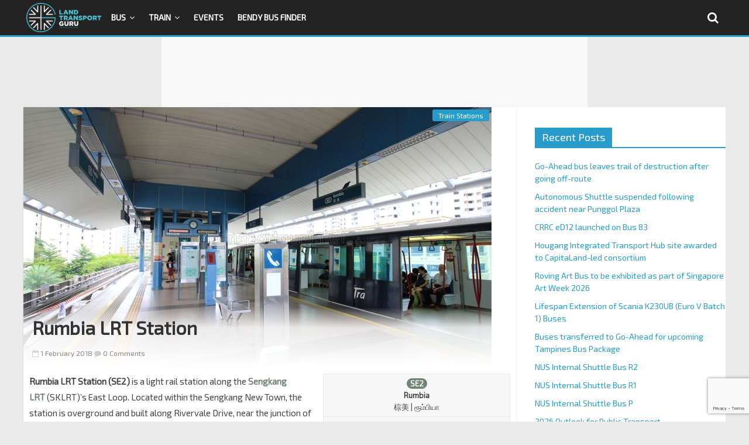

--- FILE ---
content_type: text/html; charset=utf-8
request_url: https://www.google.com/recaptcha/api2/anchor?ar=1&k=6LfXVcoUAAAAALgPgtV6HBQvsuEhf66Q_Xm2TT6s&co=aHR0cHM6Ly9sYW5kdHJhbnNwb3J0Z3VydS5uZXQ6NDQz&hl=en&v=PoyoqOPhxBO7pBk68S4YbpHZ&size=invisible&anchor-ms=20000&execute-ms=30000&cb=t1xedluk70z5
body_size: 48776
content:
<!DOCTYPE HTML><html dir="ltr" lang="en"><head><meta http-equiv="Content-Type" content="text/html; charset=UTF-8">
<meta http-equiv="X-UA-Compatible" content="IE=edge">
<title>reCAPTCHA</title>
<style type="text/css">
/* cyrillic-ext */
@font-face {
  font-family: 'Roboto';
  font-style: normal;
  font-weight: 400;
  font-stretch: 100%;
  src: url(//fonts.gstatic.com/s/roboto/v48/KFO7CnqEu92Fr1ME7kSn66aGLdTylUAMa3GUBHMdazTgWw.woff2) format('woff2');
  unicode-range: U+0460-052F, U+1C80-1C8A, U+20B4, U+2DE0-2DFF, U+A640-A69F, U+FE2E-FE2F;
}
/* cyrillic */
@font-face {
  font-family: 'Roboto';
  font-style: normal;
  font-weight: 400;
  font-stretch: 100%;
  src: url(//fonts.gstatic.com/s/roboto/v48/KFO7CnqEu92Fr1ME7kSn66aGLdTylUAMa3iUBHMdazTgWw.woff2) format('woff2');
  unicode-range: U+0301, U+0400-045F, U+0490-0491, U+04B0-04B1, U+2116;
}
/* greek-ext */
@font-face {
  font-family: 'Roboto';
  font-style: normal;
  font-weight: 400;
  font-stretch: 100%;
  src: url(//fonts.gstatic.com/s/roboto/v48/KFO7CnqEu92Fr1ME7kSn66aGLdTylUAMa3CUBHMdazTgWw.woff2) format('woff2');
  unicode-range: U+1F00-1FFF;
}
/* greek */
@font-face {
  font-family: 'Roboto';
  font-style: normal;
  font-weight: 400;
  font-stretch: 100%;
  src: url(//fonts.gstatic.com/s/roboto/v48/KFO7CnqEu92Fr1ME7kSn66aGLdTylUAMa3-UBHMdazTgWw.woff2) format('woff2');
  unicode-range: U+0370-0377, U+037A-037F, U+0384-038A, U+038C, U+038E-03A1, U+03A3-03FF;
}
/* math */
@font-face {
  font-family: 'Roboto';
  font-style: normal;
  font-weight: 400;
  font-stretch: 100%;
  src: url(//fonts.gstatic.com/s/roboto/v48/KFO7CnqEu92Fr1ME7kSn66aGLdTylUAMawCUBHMdazTgWw.woff2) format('woff2');
  unicode-range: U+0302-0303, U+0305, U+0307-0308, U+0310, U+0312, U+0315, U+031A, U+0326-0327, U+032C, U+032F-0330, U+0332-0333, U+0338, U+033A, U+0346, U+034D, U+0391-03A1, U+03A3-03A9, U+03B1-03C9, U+03D1, U+03D5-03D6, U+03F0-03F1, U+03F4-03F5, U+2016-2017, U+2034-2038, U+203C, U+2040, U+2043, U+2047, U+2050, U+2057, U+205F, U+2070-2071, U+2074-208E, U+2090-209C, U+20D0-20DC, U+20E1, U+20E5-20EF, U+2100-2112, U+2114-2115, U+2117-2121, U+2123-214F, U+2190, U+2192, U+2194-21AE, U+21B0-21E5, U+21F1-21F2, U+21F4-2211, U+2213-2214, U+2216-22FF, U+2308-230B, U+2310, U+2319, U+231C-2321, U+2336-237A, U+237C, U+2395, U+239B-23B7, U+23D0, U+23DC-23E1, U+2474-2475, U+25AF, U+25B3, U+25B7, U+25BD, U+25C1, U+25CA, U+25CC, U+25FB, U+266D-266F, U+27C0-27FF, U+2900-2AFF, U+2B0E-2B11, U+2B30-2B4C, U+2BFE, U+3030, U+FF5B, U+FF5D, U+1D400-1D7FF, U+1EE00-1EEFF;
}
/* symbols */
@font-face {
  font-family: 'Roboto';
  font-style: normal;
  font-weight: 400;
  font-stretch: 100%;
  src: url(//fonts.gstatic.com/s/roboto/v48/KFO7CnqEu92Fr1ME7kSn66aGLdTylUAMaxKUBHMdazTgWw.woff2) format('woff2');
  unicode-range: U+0001-000C, U+000E-001F, U+007F-009F, U+20DD-20E0, U+20E2-20E4, U+2150-218F, U+2190, U+2192, U+2194-2199, U+21AF, U+21E6-21F0, U+21F3, U+2218-2219, U+2299, U+22C4-22C6, U+2300-243F, U+2440-244A, U+2460-24FF, U+25A0-27BF, U+2800-28FF, U+2921-2922, U+2981, U+29BF, U+29EB, U+2B00-2BFF, U+4DC0-4DFF, U+FFF9-FFFB, U+10140-1018E, U+10190-1019C, U+101A0, U+101D0-101FD, U+102E0-102FB, U+10E60-10E7E, U+1D2C0-1D2D3, U+1D2E0-1D37F, U+1F000-1F0FF, U+1F100-1F1AD, U+1F1E6-1F1FF, U+1F30D-1F30F, U+1F315, U+1F31C, U+1F31E, U+1F320-1F32C, U+1F336, U+1F378, U+1F37D, U+1F382, U+1F393-1F39F, U+1F3A7-1F3A8, U+1F3AC-1F3AF, U+1F3C2, U+1F3C4-1F3C6, U+1F3CA-1F3CE, U+1F3D4-1F3E0, U+1F3ED, U+1F3F1-1F3F3, U+1F3F5-1F3F7, U+1F408, U+1F415, U+1F41F, U+1F426, U+1F43F, U+1F441-1F442, U+1F444, U+1F446-1F449, U+1F44C-1F44E, U+1F453, U+1F46A, U+1F47D, U+1F4A3, U+1F4B0, U+1F4B3, U+1F4B9, U+1F4BB, U+1F4BF, U+1F4C8-1F4CB, U+1F4D6, U+1F4DA, U+1F4DF, U+1F4E3-1F4E6, U+1F4EA-1F4ED, U+1F4F7, U+1F4F9-1F4FB, U+1F4FD-1F4FE, U+1F503, U+1F507-1F50B, U+1F50D, U+1F512-1F513, U+1F53E-1F54A, U+1F54F-1F5FA, U+1F610, U+1F650-1F67F, U+1F687, U+1F68D, U+1F691, U+1F694, U+1F698, U+1F6AD, U+1F6B2, U+1F6B9-1F6BA, U+1F6BC, U+1F6C6-1F6CF, U+1F6D3-1F6D7, U+1F6E0-1F6EA, U+1F6F0-1F6F3, U+1F6F7-1F6FC, U+1F700-1F7FF, U+1F800-1F80B, U+1F810-1F847, U+1F850-1F859, U+1F860-1F887, U+1F890-1F8AD, U+1F8B0-1F8BB, U+1F8C0-1F8C1, U+1F900-1F90B, U+1F93B, U+1F946, U+1F984, U+1F996, U+1F9E9, U+1FA00-1FA6F, U+1FA70-1FA7C, U+1FA80-1FA89, U+1FA8F-1FAC6, U+1FACE-1FADC, U+1FADF-1FAE9, U+1FAF0-1FAF8, U+1FB00-1FBFF;
}
/* vietnamese */
@font-face {
  font-family: 'Roboto';
  font-style: normal;
  font-weight: 400;
  font-stretch: 100%;
  src: url(//fonts.gstatic.com/s/roboto/v48/KFO7CnqEu92Fr1ME7kSn66aGLdTylUAMa3OUBHMdazTgWw.woff2) format('woff2');
  unicode-range: U+0102-0103, U+0110-0111, U+0128-0129, U+0168-0169, U+01A0-01A1, U+01AF-01B0, U+0300-0301, U+0303-0304, U+0308-0309, U+0323, U+0329, U+1EA0-1EF9, U+20AB;
}
/* latin-ext */
@font-face {
  font-family: 'Roboto';
  font-style: normal;
  font-weight: 400;
  font-stretch: 100%;
  src: url(//fonts.gstatic.com/s/roboto/v48/KFO7CnqEu92Fr1ME7kSn66aGLdTylUAMa3KUBHMdazTgWw.woff2) format('woff2');
  unicode-range: U+0100-02BA, U+02BD-02C5, U+02C7-02CC, U+02CE-02D7, U+02DD-02FF, U+0304, U+0308, U+0329, U+1D00-1DBF, U+1E00-1E9F, U+1EF2-1EFF, U+2020, U+20A0-20AB, U+20AD-20C0, U+2113, U+2C60-2C7F, U+A720-A7FF;
}
/* latin */
@font-face {
  font-family: 'Roboto';
  font-style: normal;
  font-weight: 400;
  font-stretch: 100%;
  src: url(//fonts.gstatic.com/s/roboto/v48/KFO7CnqEu92Fr1ME7kSn66aGLdTylUAMa3yUBHMdazQ.woff2) format('woff2');
  unicode-range: U+0000-00FF, U+0131, U+0152-0153, U+02BB-02BC, U+02C6, U+02DA, U+02DC, U+0304, U+0308, U+0329, U+2000-206F, U+20AC, U+2122, U+2191, U+2193, U+2212, U+2215, U+FEFF, U+FFFD;
}
/* cyrillic-ext */
@font-face {
  font-family: 'Roboto';
  font-style: normal;
  font-weight: 500;
  font-stretch: 100%;
  src: url(//fonts.gstatic.com/s/roboto/v48/KFO7CnqEu92Fr1ME7kSn66aGLdTylUAMa3GUBHMdazTgWw.woff2) format('woff2');
  unicode-range: U+0460-052F, U+1C80-1C8A, U+20B4, U+2DE0-2DFF, U+A640-A69F, U+FE2E-FE2F;
}
/* cyrillic */
@font-face {
  font-family: 'Roboto';
  font-style: normal;
  font-weight: 500;
  font-stretch: 100%;
  src: url(//fonts.gstatic.com/s/roboto/v48/KFO7CnqEu92Fr1ME7kSn66aGLdTylUAMa3iUBHMdazTgWw.woff2) format('woff2');
  unicode-range: U+0301, U+0400-045F, U+0490-0491, U+04B0-04B1, U+2116;
}
/* greek-ext */
@font-face {
  font-family: 'Roboto';
  font-style: normal;
  font-weight: 500;
  font-stretch: 100%;
  src: url(//fonts.gstatic.com/s/roboto/v48/KFO7CnqEu92Fr1ME7kSn66aGLdTylUAMa3CUBHMdazTgWw.woff2) format('woff2');
  unicode-range: U+1F00-1FFF;
}
/* greek */
@font-face {
  font-family: 'Roboto';
  font-style: normal;
  font-weight: 500;
  font-stretch: 100%;
  src: url(//fonts.gstatic.com/s/roboto/v48/KFO7CnqEu92Fr1ME7kSn66aGLdTylUAMa3-UBHMdazTgWw.woff2) format('woff2');
  unicode-range: U+0370-0377, U+037A-037F, U+0384-038A, U+038C, U+038E-03A1, U+03A3-03FF;
}
/* math */
@font-face {
  font-family: 'Roboto';
  font-style: normal;
  font-weight: 500;
  font-stretch: 100%;
  src: url(//fonts.gstatic.com/s/roboto/v48/KFO7CnqEu92Fr1ME7kSn66aGLdTylUAMawCUBHMdazTgWw.woff2) format('woff2');
  unicode-range: U+0302-0303, U+0305, U+0307-0308, U+0310, U+0312, U+0315, U+031A, U+0326-0327, U+032C, U+032F-0330, U+0332-0333, U+0338, U+033A, U+0346, U+034D, U+0391-03A1, U+03A3-03A9, U+03B1-03C9, U+03D1, U+03D5-03D6, U+03F0-03F1, U+03F4-03F5, U+2016-2017, U+2034-2038, U+203C, U+2040, U+2043, U+2047, U+2050, U+2057, U+205F, U+2070-2071, U+2074-208E, U+2090-209C, U+20D0-20DC, U+20E1, U+20E5-20EF, U+2100-2112, U+2114-2115, U+2117-2121, U+2123-214F, U+2190, U+2192, U+2194-21AE, U+21B0-21E5, U+21F1-21F2, U+21F4-2211, U+2213-2214, U+2216-22FF, U+2308-230B, U+2310, U+2319, U+231C-2321, U+2336-237A, U+237C, U+2395, U+239B-23B7, U+23D0, U+23DC-23E1, U+2474-2475, U+25AF, U+25B3, U+25B7, U+25BD, U+25C1, U+25CA, U+25CC, U+25FB, U+266D-266F, U+27C0-27FF, U+2900-2AFF, U+2B0E-2B11, U+2B30-2B4C, U+2BFE, U+3030, U+FF5B, U+FF5D, U+1D400-1D7FF, U+1EE00-1EEFF;
}
/* symbols */
@font-face {
  font-family: 'Roboto';
  font-style: normal;
  font-weight: 500;
  font-stretch: 100%;
  src: url(//fonts.gstatic.com/s/roboto/v48/KFO7CnqEu92Fr1ME7kSn66aGLdTylUAMaxKUBHMdazTgWw.woff2) format('woff2');
  unicode-range: U+0001-000C, U+000E-001F, U+007F-009F, U+20DD-20E0, U+20E2-20E4, U+2150-218F, U+2190, U+2192, U+2194-2199, U+21AF, U+21E6-21F0, U+21F3, U+2218-2219, U+2299, U+22C4-22C6, U+2300-243F, U+2440-244A, U+2460-24FF, U+25A0-27BF, U+2800-28FF, U+2921-2922, U+2981, U+29BF, U+29EB, U+2B00-2BFF, U+4DC0-4DFF, U+FFF9-FFFB, U+10140-1018E, U+10190-1019C, U+101A0, U+101D0-101FD, U+102E0-102FB, U+10E60-10E7E, U+1D2C0-1D2D3, U+1D2E0-1D37F, U+1F000-1F0FF, U+1F100-1F1AD, U+1F1E6-1F1FF, U+1F30D-1F30F, U+1F315, U+1F31C, U+1F31E, U+1F320-1F32C, U+1F336, U+1F378, U+1F37D, U+1F382, U+1F393-1F39F, U+1F3A7-1F3A8, U+1F3AC-1F3AF, U+1F3C2, U+1F3C4-1F3C6, U+1F3CA-1F3CE, U+1F3D4-1F3E0, U+1F3ED, U+1F3F1-1F3F3, U+1F3F5-1F3F7, U+1F408, U+1F415, U+1F41F, U+1F426, U+1F43F, U+1F441-1F442, U+1F444, U+1F446-1F449, U+1F44C-1F44E, U+1F453, U+1F46A, U+1F47D, U+1F4A3, U+1F4B0, U+1F4B3, U+1F4B9, U+1F4BB, U+1F4BF, U+1F4C8-1F4CB, U+1F4D6, U+1F4DA, U+1F4DF, U+1F4E3-1F4E6, U+1F4EA-1F4ED, U+1F4F7, U+1F4F9-1F4FB, U+1F4FD-1F4FE, U+1F503, U+1F507-1F50B, U+1F50D, U+1F512-1F513, U+1F53E-1F54A, U+1F54F-1F5FA, U+1F610, U+1F650-1F67F, U+1F687, U+1F68D, U+1F691, U+1F694, U+1F698, U+1F6AD, U+1F6B2, U+1F6B9-1F6BA, U+1F6BC, U+1F6C6-1F6CF, U+1F6D3-1F6D7, U+1F6E0-1F6EA, U+1F6F0-1F6F3, U+1F6F7-1F6FC, U+1F700-1F7FF, U+1F800-1F80B, U+1F810-1F847, U+1F850-1F859, U+1F860-1F887, U+1F890-1F8AD, U+1F8B0-1F8BB, U+1F8C0-1F8C1, U+1F900-1F90B, U+1F93B, U+1F946, U+1F984, U+1F996, U+1F9E9, U+1FA00-1FA6F, U+1FA70-1FA7C, U+1FA80-1FA89, U+1FA8F-1FAC6, U+1FACE-1FADC, U+1FADF-1FAE9, U+1FAF0-1FAF8, U+1FB00-1FBFF;
}
/* vietnamese */
@font-face {
  font-family: 'Roboto';
  font-style: normal;
  font-weight: 500;
  font-stretch: 100%;
  src: url(//fonts.gstatic.com/s/roboto/v48/KFO7CnqEu92Fr1ME7kSn66aGLdTylUAMa3OUBHMdazTgWw.woff2) format('woff2');
  unicode-range: U+0102-0103, U+0110-0111, U+0128-0129, U+0168-0169, U+01A0-01A1, U+01AF-01B0, U+0300-0301, U+0303-0304, U+0308-0309, U+0323, U+0329, U+1EA0-1EF9, U+20AB;
}
/* latin-ext */
@font-face {
  font-family: 'Roboto';
  font-style: normal;
  font-weight: 500;
  font-stretch: 100%;
  src: url(//fonts.gstatic.com/s/roboto/v48/KFO7CnqEu92Fr1ME7kSn66aGLdTylUAMa3KUBHMdazTgWw.woff2) format('woff2');
  unicode-range: U+0100-02BA, U+02BD-02C5, U+02C7-02CC, U+02CE-02D7, U+02DD-02FF, U+0304, U+0308, U+0329, U+1D00-1DBF, U+1E00-1E9F, U+1EF2-1EFF, U+2020, U+20A0-20AB, U+20AD-20C0, U+2113, U+2C60-2C7F, U+A720-A7FF;
}
/* latin */
@font-face {
  font-family: 'Roboto';
  font-style: normal;
  font-weight: 500;
  font-stretch: 100%;
  src: url(//fonts.gstatic.com/s/roboto/v48/KFO7CnqEu92Fr1ME7kSn66aGLdTylUAMa3yUBHMdazQ.woff2) format('woff2');
  unicode-range: U+0000-00FF, U+0131, U+0152-0153, U+02BB-02BC, U+02C6, U+02DA, U+02DC, U+0304, U+0308, U+0329, U+2000-206F, U+20AC, U+2122, U+2191, U+2193, U+2212, U+2215, U+FEFF, U+FFFD;
}
/* cyrillic-ext */
@font-face {
  font-family: 'Roboto';
  font-style: normal;
  font-weight: 900;
  font-stretch: 100%;
  src: url(//fonts.gstatic.com/s/roboto/v48/KFO7CnqEu92Fr1ME7kSn66aGLdTylUAMa3GUBHMdazTgWw.woff2) format('woff2');
  unicode-range: U+0460-052F, U+1C80-1C8A, U+20B4, U+2DE0-2DFF, U+A640-A69F, U+FE2E-FE2F;
}
/* cyrillic */
@font-face {
  font-family: 'Roboto';
  font-style: normal;
  font-weight: 900;
  font-stretch: 100%;
  src: url(//fonts.gstatic.com/s/roboto/v48/KFO7CnqEu92Fr1ME7kSn66aGLdTylUAMa3iUBHMdazTgWw.woff2) format('woff2');
  unicode-range: U+0301, U+0400-045F, U+0490-0491, U+04B0-04B1, U+2116;
}
/* greek-ext */
@font-face {
  font-family: 'Roboto';
  font-style: normal;
  font-weight: 900;
  font-stretch: 100%;
  src: url(//fonts.gstatic.com/s/roboto/v48/KFO7CnqEu92Fr1ME7kSn66aGLdTylUAMa3CUBHMdazTgWw.woff2) format('woff2');
  unicode-range: U+1F00-1FFF;
}
/* greek */
@font-face {
  font-family: 'Roboto';
  font-style: normal;
  font-weight: 900;
  font-stretch: 100%;
  src: url(//fonts.gstatic.com/s/roboto/v48/KFO7CnqEu92Fr1ME7kSn66aGLdTylUAMa3-UBHMdazTgWw.woff2) format('woff2');
  unicode-range: U+0370-0377, U+037A-037F, U+0384-038A, U+038C, U+038E-03A1, U+03A3-03FF;
}
/* math */
@font-face {
  font-family: 'Roboto';
  font-style: normal;
  font-weight: 900;
  font-stretch: 100%;
  src: url(//fonts.gstatic.com/s/roboto/v48/KFO7CnqEu92Fr1ME7kSn66aGLdTylUAMawCUBHMdazTgWw.woff2) format('woff2');
  unicode-range: U+0302-0303, U+0305, U+0307-0308, U+0310, U+0312, U+0315, U+031A, U+0326-0327, U+032C, U+032F-0330, U+0332-0333, U+0338, U+033A, U+0346, U+034D, U+0391-03A1, U+03A3-03A9, U+03B1-03C9, U+03D1, U+03D5-03D6, U+03F0-03F1, U+03F4-03F5, U+2016-2017, U+2034-2038, U+203C, U+2040, U+2043, U+2047, U+2050, U+2057, U+205F, U+2070-2071, U+2074-208E, U+2090-209C, U+20D0-20DC, U+20E1, U+20E5-20EF, U+2100-2112, U+2114-2115, U+2117-2121, U+2123-214F, U+2190, U+2192, U+2194-21AE, U+21B0-21E5, U+21F1-21F2, U+21F4-2211, U+2213-2214, U+2216-22FF, U+2308-230B, U+2310, U+2319, U+231C-2321, U+2336-237A, U+237C, U+2395, U+239B-23B7, U+23D0, U+23DC-23E1, U+2474-2475, U+25AF, U+25B3, U+25B7, U+25BD, U+25C1, U+25CA, U+25CC, U+25FB, U+266D-266F, U+27C0-27FF, U+2900-2AFF, U+2B0E-2B11, U+2B30-2B4C, U+2BFE, U+3030, U+FF5B, U+FF5D, U+1D400-1D7FF, U+1EE00-1EEFF;
}
/* symbols */
@font-face {
  font-family: 'Roboto';
  font-style: normal;
  font-weight: 900;
  font-stretch: 100%;
  src: url(//fonts.gstatic.com/s/roboto/v48/KFO7CnqEu92Fr1ME7kSn66aGLdTylUAMaxKUBHMdazTgWw.woff2) format('woff2');
  unicode-range: U+0001-000C, U+000E-001F, U+007F-009F, U+20DD-20E0, U+20E2-20E4, U+2150-218F, U+2190, U+2192, U+2194-2199, U+21AF, U+21E6-21F0, U+21F3, U+2218-2219, U+2299, U+22C4-22C6, U+2300-243F, U+2440-244A, U+2460-24FF, U+25A0-27BF, U+2800-28FF, U+2921-2922, U+2981, U+29BF, U+29EB, U+2B00-2BFF, U+4DC0-4DFF, U+FFF9-FFFB, U+10140-1018E, U+10190-1019C, U+101A0, U+101D0-101FD, U+102E0-102FB, U+10E60-10E7E, U+1D2C0-1D2D3, U+1D2E0-1D37F, U+1F000-1F0FF, U+1F100-1F1AD, U+1F1E6-1F1FF, U+1F30D-1F30F, U+1F315, U+1F31C, U+1F31E, U+1F320-1F32C, U+1F336, U+1F378, U+1F37D, U+1F382, U+1F393-1F39F, U+1F3A7-1F3A8, U+1F3AC-1F3AF, U+1F3C2, U+1F3C4-1F3C6, U+1F3CA-1F3CE, U+1F3D4-1F3E0, U+1F3ED, U+1F3F1-1F3F3, U+1F3F5-1F3F7, U+1F408, U+1F415, U+1F41F, U+1F426, U+1F43F, U+1F441-1F442, U+1F444, U+1F446-1F449, U+1F44C-1F44E, U+1F453, U+1F46A, U+1F47D, U+1F4A3, U+1F4B0, U+1F4B3, U+1F4B9, U+1F4BB, U+1F4BF, U+1F4C8-1F4CB, U+1F4D6, U+1F4DA, U+1F4DF, U+1F4E3-1F4E6, U+1F4EA-1F4ED, U+1F4F7, U+1F4F9-1F4FB, U+1F4FD-1F4FE, U+1F503, U+1F507-1F50B, U+1F50D, U+1F512-1F513, U+1F53E-1F54A, U+1F54F-1F5FA, U+1F610, U+1F650-1F67F, U+1F687, U+1F68D, U+1F691, U+1F694, U+1F698, U+1F6AD, U+1F6B2, U+1F6B9-1F6BA, U+1F6BC, U+1F6C6-1F6CF, U+1F6D3-1F6D7, U+1F6E0-1F6EA, U+1F6F0-1F6F3, U+1F6F7-1F6FC, U+1F700-1F7FF, U+1F800-1F80B, U+1F810-1F847, U+1F850-1F859, U+1F860-1F887, U+1F890-1F8AD, U+1F8B0-1F8BB, U+1F8C0-1F8C1, U+1F900-1F90B, U+1F93B, U+1F946, U+1F984, U+1F996, U+1F9E9, U+1FA00-1FA6F, U+1FA70-1FA7C, U+1FA80-1FA89, U+1FA8F-1FAC6, U+1FACE-1FADC, U+1FADF-1FAE9, U+1FAF0-1FAF8, U+1FB00-1FBFF;
}
/* vietnamese */
@font-face {
  font-family: 'Roboto';
  font-style: normal;
  font-weight: 900;
  font-stretch: 100%;
  src: url(//fonts.gstatic.com/s/roboto/v48/KFO7CnqEu92Fr1ME7kSn66aGLdTylUAMa3OUBHMdazTgWw.woff2) format('woff2');
  unicode-range: U+0102-0103, U+0110-0111, U+0128-0129, U+0168-0169, U+01A0-01A1, U+01AF-01B0, U+0300-0301, U+0303-0304, U+0308-0309, U+0323, U+0329, U+1EA0-1EF9, U+20AB;
}
/* latin-ext */
@font-face {
  font-family: 'Roboto';
  font-style: normal;
  font-weight: 900;
  font-stretch: 100%;
  src: url(//fonts.gstatic.com/s/roboto/v48/KFO7CnqEu92Fr1ME7kSn66aGLdTylUAMa3KUBHMdazTgWw.woff2) format('woff2');
  unicode-range: U+0100-02BA, U+02BD-02C5, U+02C7-02CC, U+02CE-02D7, U+02DD-02FF, U+0304, U+0308, U+0329, U+1D00-1DBF, U+1E00-1E9F, U+1EF2-1EFF, U+2020, U+20A0-20AB, U+20AD-20C0, U+2113, U+2C60-2C7F, U+A720-A7FF;
}
/* latin */
@font-face {
  font-family: 'Roboto';
  font-style: normal;
  font-weight: 900;
  font-stretch: 100%;
  src: url(//fonts.gstatic.com/s/roboto/v48/KFO7CnqEu92Fr1ME7kSn66aGLdTylUAMa3yUBHMdazQ.woff2) format('woff2');
  unicode-range: U+0000-00FF, U+0131, U+0152-0153, U+02BB-02BC, U+02C6, U+02DA, U+02DC, U+0304, U+0308, U+0329, U+2000-206F, U+20AC, U+2122, U+2191, U+2193, U+2212, U+2215, U+FEFF, U+FFFD;
}

</style>
<link rel="stylesheet" type="text/css" href="https://www.gstatic.com/recaptcha/releases/PoyoqOPhxBO7pBk68S4YbpHZ/styles__ltr.css">
<script nonce="0Rp7CUSaaQjKW3xe0Np85g" type="text/javascript">window['__recaptcha_api'] = 'https://www.google.com/recaptcha/api2/';</script>
<script type="text/javascript" src="https://www.gstatic.com/recaptcha/releases/PoyoqOPhxBO7pBk68S4YbpHZ/recaptcha__en.js" nonce="0Rp7CUSaaQjKW3xe0Np85g">
      
    </script></head>
<body><div id="rc-anchor-alert" class="rc-anchor-alert"></div>
<input type="hidden" id="recaptcha-token" value="[base64]">
<script type="text/javascript" nonce="0Rp7CUSaaQjKW3xe0Np85g">
      recaptcha.anchor.Main.init("[\x22ainput\x22,[\x22bgdata\x22,\x22\x22,\[base64]/[base64]/MjU1Ong/[base64]/[base64]/[base64]/[base64]/[base64]/[base64]/[base64]/[base64]/[base64]/[base64]/[base64]/[base64]/[base64]/[base64]/[base64]\\u003d\x22,\[base64]\x22,\x22w5R7w5fDqcKPwpMBXhzCscKBwow6wqJSwq/CvMKiw5rDil5zazBJw6JFG3gvRCPDrsKgwqt4dGlWc3gLwr3CnGjDk3zDlg/Cpj/Do8K9aioFw7PDjh1Uw5/ChcOYAgjDv8OXeMKVwox3SsKDw7pVODrDrm7DnU3DilpXwrt/[base64]/DslBvIcOVwoBywo/DszF7wpNVdsOPUMKlwonCpcKBwrDCsmU8wqJ1wqXCkMO6wqfDiX7Dk8OcFsK1wqzCkixSK2gGDgfCucKrwpllw4pawrE1D8KpPMKmwrnDnBXCmyA1w6xbLGHDucKEwpNSaEpQM8KVwpspU8OHQHBjw6ASwqdVGy3CicOfw5/CucOsHRxUw7PDtcKewpzDribDjGTDn1vCocODw6lww7w0w5XDhQjCjhcTwq8nWD7DiMK7MQ7DoMKlPTfCr8OEY8KkSRzDksKUw6HCjXIDM8O0w7nCoR85w5RbwrjDgAQRw5o8ajNofcOYwoNDw5AYw7crA1NBw78+wqpSVGgNB8O0w6TDv0pew4l/bQgcZE/DvMKjw4pUe8OTCcOlMcORGMKswrHChw8tw4nCkcKxHsKDw6F0GsOjXyBoEENtwrR0wrJ+EMO7J2LDnxwFCcOPwq/DmcKrw6I/DyfDicOvQ3JNN8KoworCsMK3w4rDo8OswpXDscOSw5HChV5SVcKpwpk/QTwFw4LDpB7DrcOTw73DosOrdMOawrzCvMKxwoHCjQ5ewpM3f8OvwpNmwqJ6w7LDrMOxN3HCkVrCpQBIwpQvO8ORwpvDnMK+Y8Orw6/CkMKAw75rKjXDgMKCwr/CqMOdbFvDuFN7wqLDviMAw5XCln/ChElHcH5tQMOeG1l6VHfDiX7Cv8OLwpTClcOWMk/Ci0HCmBMiXw7CnMOMw7l+w7tBwr5EwpRqYCDCmmbDnsOTc8ONKcKQeyApwr7CsGkHw7jClS3Ci8OrdMOLXC/Cj8OZwprDvsKmw54kw6fCt8Omw6TCnmNnwptYEi3DocK/[base64]/DoSJCA8OhKA7DukkYTG/DucKFcVHCn8KQw7ZnwpnClsK0NMOPUwvDpcOjD1hIPngxfMOZPSdUwohIM8Ogw4jCv2B8A0fCmzzCigwgbsKswol8XUkxahPCr8KWw5ooBsKUIsOCaxJgw5lWw6zChxDCjcKVwpnDhsKvw63DswBOwp/Cn3UYwrvCvsKBcsKCw4zChcKwflHDo8KiTcK1GcKEw5NgecOda0PDjMKrCzvDmcObwq/Dg8O6CsKbw5jCjXzCvMOdEsKBwqE0JQ3DmsOKEcOjw7UmwoVrw5dqGsKTdTJTwqpqwrYfCMKgwp3Dv3gCIcKtajNXwp/[base64]/DgsKdw7vDqcOtwrfCu8KlVcOnDcKnesOCw5BuwrtFw4RPw5nClsO1w5goVsKITUXCrAzCqjfDjMKbwqHCn3/ClsK/[base64]/[base64]/RMOqwpQNW0fCnMO3w5JFIBbDg0nCjiQRw6HCq0k8w5HCjsOsKsKPEBY3wr/Di8KCCmLDp8KiAWXDqEvDszrDpy0wbMOsGsKfGMOQw4h6w5Qwwr3DmcK1wo7CvivCqsOOwpUNw5vDpA/DnU5hHxIuOAXCmsKJwpoFWsOdwopTwoYxwq49csKBw5fClMOCVBJYfsKSwpBYw7rCtQp6M8OlWmnCv8OpFsKtIsOBw5RpwpN/dsOkYMKyC8OBwpzDqsKjw7fDncK3DW3DkcOMwr0MwpnCk3kGw6Z6wovCvEIYwr3CuTl/wp7DlMOOL1UnMMKXw4RWGULDq1vDvMKGwqwQwpHCnEHDoMOMw60zWloBwrMGwrvCtcKVZcO7wqjCrsKvwqwyw77CgcKHwrxLbcO+wrEHw5PDlDMzPy8gw73Dqn0Pw77ChcKVFMOpwqkZAsO2LcK9wolLwo/CpcO6w7PDmkPDkBnDnHfDrynCkcOtb2TDicOBw7NxbXfDhhHDnjvDvjfDvF4Nwp7DqcOieVogw5I4w6vDl8KQwowDJcO+DcKHw7lFwpkjB8OnwrzDi8KlwoNwJ8OSHCfCvhHCkMK9cXHCgylkAsObwooFw5TCn8OWNSPCv3x/[base64]/DvMO/[base64]/[base64]/CgsOqNQYnXE3CrTvCncOWwpLCtcK/RyzCqHvDpsO4SMO8w6nDhhBAw6kZJ8OMSSNzV8OCw709wonDqWxEZMKhXwlaw6/[base64]/DtEPCqDZDw7JWBcKiwpvCgsKtZMK9w6HDg8ONJzoYw5zDt8O1J8KaZMKswpweTsOpNsK7w7ttecKQdCB/[base64]/wrLDosOVw4wZw4xswpzDuBHCmMKXL2lIZMKgOlUCJ8O+wp7CtMO0w7XCncKSw6HCpsK8FUbDisOawq/DmcO0IAkDw4l8OipmIcOdEMOOQMKhwp99w5dBOzwgw4/CmlF6wqoHw7bCtQwxwobCgcONwoXCpDphXgl8WgzCvsOgKA4xwqhyVcOJw6xhdMOXN8KWw4zCoyfDncOtw4nCgzpbwrzDnTzClsK+RMKow6LChA58w6BrGsOaw6EbHg/CgW1dS8OqwpnDr8Oew7zCrAN4woADOm/DhTzCsi7DusOhZUEZwqDDl8O2w4/Cv8KAw5HCrcOgADrCjsKmw7PDmH4DwpfCi1/DqcK1W8KSwr/CicKzWDLDs1rCisK8FsKuwofCl310w57CgcOkw5tZKsKlOxjCkMKUYUd1w6rCmDpcXsOswrUBecOww5pNwpQ/w6Q3wpwLKcKpw4nCuMKxwo3CgcO5DEfCs3/Dj2PDgjBPwojDpHQsasOXwodGOcKMJQ0fETB0AsKgwqDDqMK4wqfCjcKPWsOESFU8NsK2W3ULwqXDucOSw4LCmMOEw7Mfwq1aKcOcwqbDkwfDk0Idw75LwplqwqXCo2UhAVc1wpNYw6/Ci8OAalUtV8O5w4UYEW5ewqlew5sOVFw4wofCh1bDqVUbf8KLazfCmcO4NXVNMEPDi8OHwqbCnSkRWsOiw7bChxtJT33DpBXCj18ZwohVN8Kfw5HCnsOLBiAqw4vCnTvCqDtZwpdlw7LCp3k3eCNBwo/[base64]/[base64]/[base64]/[base64]/CnsOhDMOfKHrDoD/CkMOnGxjDmsOnwpzDs8OJPMOZZMOoYcKAcT7CrMKFQkxowrZ3HMKXw4ggwp/[base64]/CksO7SgjCjw/[base64]/w64TZHHDnsODcMOiMcKpw7x5wrHDmiPCjGfCoQXDksOWK8KeAClHJgMZfcKbD8KjGcOlITcUw5/CkyzDocO8Y8OWwrXDoMOUw6k/TsKNw57CtmLDssOSwqXDtQtdwq1yw47DvMKXw67CnELDrz8tw6jChsKEw6FfwpPDj2NNw6LCkU4aM8K0HsK0w5JuwqY1wozCusOEQzR2w40Mw4DCnWvCg2bCsBLDtVoCw78gVMKkV03DuDolJnRVWcOXwofCiAk2w4rDisOpwo/DgVdyZkNrw7/DhH7Ds2MSFQJuYMKXwr8ZdsOKwr3DsS0zG8OJwpjChsKkVsOxCcO/wodBNsOBAxEWEsOsw7jDmsKUwqFjw74oQGvDpjjDisKmw5PDhsOmAxF9f04nPRDDhw3CogLDjxd0wqrCoF/[base64]/DvjzCucKJa20DwrrCrjnCmXzDsCFqAsKARsOSBVnDvcOCwo7DtMK5cybDh3M4J8OQFsOvwoJTwq/[base64]/[base64]/[base64]/[base64]/CuMKSKQNySMOYA13Cr8OXw6rDrD3CrsKoQllWw61UwoBGXTPCvQ7DksONw7Yiw6jCiDTDowd8wqXDrAZcHHgVwqwUwr7DicODw5Iuw51iYcOvdGc4MAJDNS3CuMKqw7Y/wqA6w5DDiMOka8OcLsKIXTnCrVTCtcOAQwxiCH5+wqdnOUfDh8KVeMKwwqrDh1fCncKDwoHDlcKmwrrDjgrCu8KBa1TDu8KjwqXDi8K+w6/DgsOmNhXDn2PDisOIw4DCtMOWR8OMw53DtUEcFBwFBsOMWmVHOcOJMcOMExRVwpvCtsO/acKJRGYnw5jDsE0Uw4c+DMKpwpjCh1I0w68GKsK0wr/[base64]/CjxR8ecK1bXzDrcKBQy52IcOrwoURNwsVW8ORw4bDnjbDvMK6SMO4esO1b8K+w5BWTSYSeyAqaC54wqPDoWcgFQVww4Zsw4oxw5DDknl/EjRCB0/CnsKNw6BET3w4PcOXwqLDjjHDssOiIHDDpSFyVzgVwoDCrAw4wqcSS2rCoMOSwrPCog7CgC3DkQEBw6jCicKjw7dkw5V7YlHCpcO4w5jDucOFbcONKMOgwoZ8w7Y3fAXDisKfwpTCiyAPRnbCs8K5dsKkw6ALwpzCjUhbPMOWI8KRTFTCggggTGTDun/DisORwrhEQcKdVMKpw4FPFMKCKcK+w7rCkWXCp8OLw4YTZMOTZz8eDsOLw5nDpMOqw5TDgwBQw7R/w4rCiUMBLjp0w4nCmyTDpVASNBc0MQtfw4LDiQZRJCB2SsKBw4gjw6jCi8O7T8OGwo9afsKRL8KAfntYw6/CpS/DkMK6wr7CrFvDoXfDgG0SQB0HYgAefMKcwppmwrZ2MAQlw5rCvh9rwq7CgVhCw5NdKmrDlkAXw53DlMKUw5t+TCXCiGvCsMKmK8KZw7PDmmB7Y8OlwqXCvcO2cVR/w47CjMO2a8KWw5zDi3rCk1UUD8O7wovClsOSI8KowrVTwoYKTVjDscKIIB1sBxHCo1vDnMKvw5/CgcOFw47CssOtdsK1w7TDuDzDoVfDgmEyw7rCssKQSsKoUsONWQdewrU7wrp5Ri/DmUpTw4rCsXTCu0hYw4XDsBTCuAVqw4rDkyEjw48fw7bDqU7CiD8tw7jCh3hLOm92c3bCkjwpPsO4SEfCgcOcXcOewrpVDMO3wqTCtsObw6bCtDjCjicCP2EnN1R8w63DnzMYXSrCtytcwqLCj8Khw7BuKMK8wo/DvEpyM8OpIG7Dj3/CpR0rwrfChMO4OzlGw4XDrArCsMOOYcKow5sPwpgsw60cW8K7HsO/w4zDmMKeSSZ3w6zCn8KQw7gXKMK4w4fCslrDmsObw6UVw5XDpcKbwq3Ct8KEw6rDm8Oxw6tbw5LDl8OLM2YabcKgwr3DhsOKw50OfBkzwr48YEfCpgjDhsO2w47Ci8KDX8KkCC/ChnsgwogmwrdYwp3DlmfDsMO/PG3Dv2jDrMKuw67DgRnDj1zCs8O3wqNCPQ/Cr3QDwrZDw6lfw5pZIcOlDhhkw5rCgcKAw4DCuCPCljXCuWfCkj7CsBtgesOpAlgQOMKDwqLDqnc1w7XClBfDpcKULsKeL1/[base64]/wpvCncKrwqvCsMO5SwzDhcO9UlrDqCIBP2l1wpl+woQnw6HCgsKnwqnCp8OVwoUbRmzDvEIXw4PCg8KRUhVDw6law7ddw5fCmMKiw7nDtcK0SS1IwpQbw7lEIyLCpMKgw6QBwr9hwpdNNB3CqsKaCTIOJBrCmsK8PsOJwoDDjsO/cMKYw4AJG8Kuw6Y8wpDCocOyeG1Hw6cLw6Z6wpk6w6PDo8Oad8KDwpU4XSTCvHEnwpYMNzMLwrAxw53Dp8O4wrTDocKbw6MhwrJ2PnrDhsKjwqfDt0rCmsOQcMKiw47CmcK1dcKPEMOmdAzDpMO1ZVnDgcKIGsOnQF3ChcOCdMO6w7pdcsK5w5nCjGIqwrQ6eQUbwp/DskbDjMOGwrPCmsKJOilKw5DCjMOowqzCpEXCmi5nwrZzacOQbcOIwrrClsK5wqbChHXCisOmfcKcOcKQwqzDvEVcSWwqQsKgXMKtL8KKwqnCrcO9w488w6BOwqnCtRUcw5HCoBrDij/CvB7CvSAPw7jDhcOIHcKywppzSz0lw5/CqsO2LXXCs2xFw4kyw69lFMK9KkpqY8KzMDHDpjpTwoghwrXDusOPT8KTF8OQwoVNwqjDs8O/[base64]/L8OkwqIRFMKDUMKFVMKgwrvDswpKw41Vem86CEAXYCvDgcKZJB/DsMOWQMOyw5TCrTfDuMKRcjoJCcK/[base64]/w5bDo8ORYk0FwqzCpsK4wqXClMKlwpjDu8OCUm/CtQQWCMK3wpXDgUkXwoBpaGzDtgJow7/DjMOSXBXDocKNRcOcw4bDmSYRP8OswrHCpxxmb8OQw6wqw61OwqvDv1LDsHkPOcOEw7sMw4UUw480S8ODXW/DmMKfwos3WMO2V8KuBxjDkMKWE0I/w4ISw73CgMK8YHbCq8O1S8OJXMKHZMKqZ8K/G8KcwojCtSYEwp44KMKra8K7w44Ew5tRcsOldMK/dcOsc8Kbw6A4O3DCuEbCrMK5wovDsMO3QcKhw6TDt8Krw4d7D8KdDsOhw7AwwqpZw7R0wpAkwoPDgMO/w7vDuWVgGsKUOcKewp4Rwq7CisOjw7cfY35Zw7LDnBtROTnDn1VbDcOdwrg4wp/CgR8rwprDog3DtcOwwpfCpcOnwo/CpsOxwqhyQMOhA37Ct8OQNcKNesKewpJaw43CmlojwrLDkVlbw63DrSJXUA/DuknCgMOLwozDj8Oxw71uAShMw4HCrsKiIMK3w7hGwrXCksOSw6PDm8KBHcOUw4bCtGgNw5Y6XiF7w4oQWMOydSlQw7EbwonCqXkdw4PCm8KWN3MlCEHCiHHCpMKCw7zCucKWwpVJK3NKw5bDnibCuMKJV0Z/woLCnMKtw7ofP2ozw5PDmkTCrcK9wosJZsKNQMKMwpzDgWjDrsOjwqJaw4YZCcKtw7UsXcOKw5PCrcKdw5DCrVjDt8OBwrdWwoUXwodvfMKew6BWwr7DjzlnA1/DpcKAw5k5ZWY0w7PDmz/ChcKJw6Isw4XDizvDrAF/QxXDmlTCok8qMXPDnS/ClcK6wo3CgsKXw4YIbcOMYsOMw5LDux3Cl2TCpBLDsRjDpEnCrsOzw6JQwpdsw68sOgHCjMKGwrPDpcK5w6nCmF/DhcOMw7FDYHU2wrMPw74wEivCt8Oew7EKw6lzMgnDm8KAYcK4NUcnwrJdJEzCmMKwwobDocOdXEPCpAfCgMOcacKAPcKBw7DCg8OXKVtQwqPCiMKQDsOZMh/DoXbCncO+w6cpC1fDgAnCgMOZw6rDpkAKQMOMw4kCw4gnwrEOfDxnLBA+w6PDuh0sI8OQwrRfwqdYwrHCtMKuw5TCq1UTwpgKwqIRRGBMwr17wrQWw7PDqDosw6TCqcOnwqdTe8OSRMOBwo8awqjDkh/DqsKIw77Dj8KLwo8mMMOJw50FVsO6wqbDjcKLwp1jb8KzwrB6wrjCtDDCosKUwr1BRcKKUFBfwrTDkMKNOcKgTnlpQcOjw41JUcOhZ8KXw4s6MDA8YsO6EMK9wp5lGsOZdcOrw6x4woDDgVDDlMO/w5zCg1jDmcO0KWHCiMKmNMKIN8Ohw57Dow4vIcK3wqPChsKHDcOVw7w4w53Cp08SwpgXc8KMwrzCkcO1YsOwRHvChn4cbWJVTiHCnAnCqcK2b3oawqDDslAtwrrDscKkw57ClsOKX2HCiCvDtw7Dn2BoHsObNzYLwrbDlsOkXcObF0FVVsKvw58pw5/CgcOhL8KtM2rDrwnCrMKMKcKuIMKfw7M4w4XCuXcNf8KVw5Y3woZBwq9fw4B0w54QwprDgcKVBH7Dp2sjUyHCpgzDgRA4cxwowrUbw7bDvsOSwpM8dMK/[base64]/[base64]/[base64]/DjsKgQFVdeMKVwqAvw6HDgzLDsUfDk8K3wqIzcD8jf24awqhAw5ILwrUUw4Z/aj0tPGrCnBY8woJ4wrBjw6HDiMOew6TDpjPCtsKwEDfCmDjDg8KgwpdnwosZXj/Ch8KLNwN6fElhECXDqE52wrbDqsOaPsO5WMK0WQZ1w4U/w5DDoMOSwrkEJsOPwo9HWsOCw5Iqw6gPIAEAw5HCksOfwpLCusK4TcOuw5QQwpHDksOOwrRtwqxEwq/DjXIga0jDrMKkAsO4w41NFcOYesKGPQDDvsOFblcawp/Dj8K1I8KOTW7DnTLDsMKsD8KxQcKWcsOvw40Qw6PDjRJAw5w0RsOjwoLDhcOyKSk9w5XDmcOAccKSaEM5woJOa8OBwpBpJcKuMsO2wo8Qw7/DtCEeJcKtPcKkNE7Ds8ORWMKKw43Crw1PM39ZXHcrBy8xw6TDkgR0ZsOQw43DlsOGw5HDjMOJZsOiwrLDpMOhw5rDvypca8OlRwDDhcOdw7RSw7nDnMOKA8KDQCHDrlLCq25Dwr7CusKFw5oWaE0IYcOmHHHDqsKhwqrDiCc1acOYEzvDui4Yw7jCsMK1Nz3DonNfw6/CqyXCnyZ5FVLChD08Bg0vCcKSw6fDsBTDm8OUfF8EwrhJwrLCuFcmIsKaNCDDoDI/w4/CuAoDHsOIwoLCrChhLSzCrcKACy5SW1rCmz9Sw7pdw7QbJF0cw6AiEcOzcMKkGxscEXhjw4LDo8KzWmnDowYyRzPCkFhjWcO8MsKYw49yUFlsw70+w4DCmmDCt8K3wrZKcWfDhMKKY37CmTApw5ptMS1pEhdYwq/[base64]/DrW3Dnwp1w7nDusKyw40UQ8OGwozChcKbwrbDpGnCjClKYyjCq8O/[base64]/[base64]/DiMOawrY7wp8UOMKAVMONwq3CssKkwqXDi8KEwpRQw4fDjTZ1aG8tRsOjw7o5w6zCllnDkD/Dj8OZwrjDqBLCvsOnwptNw4rDmGfCsDMJwqNyHsK/LcKIcVPDrMO+wrcII8KEUQ07c8Krwogow7fCuVvCqcOAw7k/JnIuw4NobV0Vw4BrTcKhOjbDksO3YjbCkMKJHsK3FTPCgSvCrcOTw7nCi8KaLSErw49Cw4tSI0NsFsOAEMKBwpTCmMO/EVrDk8ODwpIuwoAyw5FIwpPCr8Kxf8OWw5/DmXTDgmzCtcKBJcKhYm8+w4bDgsKVwpDCoxRiw53ChsK2w4c3EsOcBMO1IMO6bA5zacO0w6vClVkEUMODBV9sdhzCoVDDrsKBEH1Nw7PDgnsnwrpmA3DDjio1w4rDuAzDqAwnf0FVw7TCvkB8W8ONwpgXwrLDgS4aw6/[base64]/fsOtw61ew5hEYcKPwpDDjsOMesOlPTLCsF3CtcOxwrFVwodmw70ow4fCvn/[base64]/[base64]/w7/DucO1IMOTw7pqwr/DthLDtsKaY8OKA8K0eyjDomZiw5ATcsOFwo/Dpnpdwr9FHMK9CEXDgMOlw5kRwoLCg2gmw53Ch19yw6bDiT1PwqkFw70kCH3CicO+AsOPw5YIwoPDr8K4w53CllfCnsKseMOfwrPDgsODbsOQwpDCgVHDl8OgIFHDjG4gScKgwrrCv8K9cCF3w6odwrJzGScSaMOPw4bDh8K7wqLDr13CpcOjw6oKEjPCpcKrQsKtwp/[base64]/DsMKTQC7DmcKRPMOxw7jDrWlpwpAww4jDi8KDfkgvwqbDozckw4HDmlLCrUAjRFjCocKNw6zCk2lSw4rDssOLKQNnw7PDpWgBw6zCvUkswqbCn8K2R8K0w6Zow40DccO0MBfDncK+Z8O5fTHDs25ZCV13Ow/CgktiPCjDr8OGBlU+w4diwpgLBQ9rN8ODwo/Ci2nCt8O+exHCicKSDX8+wphYwpw3W8KMdMKkwrEAwoTCtcK+w7kBwqZSwqo7AAHDm3PCoMK5AU9ww57CqTPChcOCwpUSLMOUw5XCt3F0S8K1O3HChsOTVMOMw5QIw6B7w6Mow40YFcOFWgcxwpF1w6XCmsO1TWsYw4HCp3Q2L8Knw7/ClMO8wq0QaTLDmcKsQcOiQCXDpnXCjlzCvMKcFDLDvQ7CtkbDn8KAwpfCmR0WAkcfXysZXMKHaMKWw7zClGPCnmUxw4fCin0fY17ChD3Cj8OXw6zCsDUHRsOGw60Jw4Vrw7/[base64]/DgVrDtwnCocO/w63Dig/DiBjCv8O3woHDscKWSMO8wr99FmoFW2DChkPComNTw5LDvMOpWhkdHcOZwpDDpm/CmQZXwp/Dn0V8dsK7I1nCkC3CjMOADsOYJhXDkMOhbsODJMKnw4fDoX0cLznDnl4dwqF5wobDjcKLdsKcFsKPH8OYw7zDi8OxwqV+w4o1w7/CuWjCizdKS01gwpkJwoLDik5cdn9tUDldw7Yuf3oOF8OFwrzCqxjCvDxTP8K/w4xWw6Mqwp7CucK2woFPd3HDhMKuVE/CvX1Qwo5QwrDDnMKudcOrw4BPwojClxxDIcO1w6XDjEHDj0fCvMKYw65dwpdxKlYfwoLDqcK5w57CjRxow7TDmMKWwqxfaERqw6/DnBvCuDtyw6XDkCDDvjdfwpfDjALCj0I8w6HCpgnDscOZAsOUUsKWwofDrUDCusO/YsO6a3QLwpbDv2nCn8KMwofDgMKfQcOwwpLDh1VgFsKBw6nCpcKGdcO1w57Ct8OjNcKUwrY+w5Zobw41dsO9P8KzwrFbwoE8wp5Ca3dKe2TDhBjCpsKywpIhwrRQwqLCtiICCF/DlgE3bsKVDx1RB8KKBcKtw77Dh8K1w7vDgmMtS8OWwqvDtMOtZxLCqDgLw53DiMOYH8KAeGURw6fDlSkUWywlw5YhwpgBNcO6FsKFAR/DgcK4ZEbDp8O8LFfDgcOgOiZbGAwQUsKiwp5IP2d0wpBABV3DlxICP3l7U2dNYDjDqMOoworChMOyecO8O2/CnhXDm8KgQ8Kdw43DvRYsIQ0rw63DosOFcC/[base64]/CjMO2w6A4EcKRwqHCiMOIw6kXckZ1Z8Kzw6BHYsKBCjnCuFvDqX8XTsO2w5/CnEsZbVQjwqTDnRsjwrDDn25paWZcGsOXXTZ9w4jCrn3CqsKee8KAw7/CoX9QwoRkfGsPVDrDocOAwoxBwpjDo8OpFXIaSMKvZ1nCkUTCoMKpax1LLGPDnMKzDxIoTDcRw5Ulw5XDr2fDpsO4DsORZmvDjcKaLi3Cm8ObB0EKwo/CpmHDjcODwpHDp8Ktwowuwq7DiMOQJyzDkUzDmE4rwqkPwrPCmRxPw4vCuxnClSZHw5HDjQMVM8KXw77ClDjDgBJFwqdlw7zDsMKTwpxhNnwifsK6KsKfBMOqw6Jww5PCmMKew486M1wFGcK/WS0rHiM5wrzDsWvCvyEUMBUWw7/DnDBBw7bDjGxAwrXDth/Dm8K1fsKGNFgZwojCr8Omw6bDq8O8w6PDpcO3woHDnsKEwpzDrUjDlDENw7J1wp7DgmnCu8K5WVcpRxArw6AvYktnwqsVL8OlfE1bSQrCqcKcw6PDosKewpN1w6Rewo5hOmzDrmXDtMKlfCVswr5cAsO2SsKaw7E/bsKjw5cewoonXF9tw6x+w6I0dcKFc2vChW7ClDNiwr/Dj8K1wrjDn8O6w5PDs1rCl3TDssOeeMOMwpvDhcKVJ8OiwrHCjBhiw7YMC8Kgw4IXwpRswo/CisKMEsKuw7hMwrQfAgnDq8O3wpTDtjYGwozDu8K8EMKSwqY3wonDllDDvcKpw5DCgMKtNTTDpg3DusOfw6IQwobDvcKJwqBjw4McUnrDqmHColvDr8OWPsOyw4wTLEvDo8OXwp9/GDnDtsOVw6vDrizCvsO5w7jDgcKAK2BJC8KfLwLDqsO3w7wYbcKuw5Blw6gHw5XCtcOEGnbCtsKDV3YQRcKdw4d3ZHYxH1vDlVjDnXMSwq13wrhXOy0zMcObwpNTFivDli/DqE8Tw4hgTjLCj8O0JU7DuMKZUVTCt8KPwrRrCnxeVBs/[base64]/CjMOMFHgvwooqw5rCpTvDp3BZwoI7RMKCDBlkw5LDulnCiQBsWzvCvxZlDsKcPsOyw4HDgEkIw7p/acO2wrHDhsO5VMKmw4PDrsKnw6pdw4YiTMO2w7jDk8KqIio+TcO+d8OXHcO5wo52WlRywpY4w5ETcSFeFCTDsl14D8KFSHIHfBx7w5FHLsKcw4HCg8KccBkTwo5/J8KiHMOvwrE5Y0DCkG0XXsK6ZRXDl8OODcOBwqwFIMOuw63Doydaw5MDw79ETsKsPyjCpsODBcK+w7vDssKTwpYqFjzCu0PDs2ggwrYKwqHCk8O5fx7Dn8OtFBbDrsOjZcK2BSTCkRtGw4pLwrbCpDkOEsOaHi8qwr89SsOfw4/DgEPDjVnDvi7DmcO8wpvDksOCfsO5KhwKwoFWJWlDFcKnUwTCi8KtM8KAwpc0GCHDoB8kTmbDgsKAw4I6TsKfaR5Ww7MAwp8VwohOw5/Ck1DCmcOyKR8QZMOCXMOYIsKee2R8wo7DpnAtw78+fgrCscO6w6AcBntfw6N7wpjCgMKRfMKBLDUldmbCncKVQMO0b8OHQ3wLBkjDjsK7TcOnw4XDkDXDn1xRZm/Cqj0QU3wbw6fDqBTCljXDrF3CgMOCwpXDq8OlHcKuO8OXw5VZSVQdT8K6w7zDvMOoCsOacHdYDsKMw6xbwqnCsWluwrrCqMOmwoB/wqtnw4rCsyzDiVHDt1nCjcKwSMKLcSxlwqfDplXCrjwrUkjCoiPCtMOiwqfCsMOaQWBpwo3DicKxZBPClcO9w65ww5BIcMKKIcOKFcK3wopTYcOxw7Nxw4bDgURJFTRBJ8Oaw6gaG8OVQwICNHMkT8K3bMO+wqg/w7IlwohwYsO8MsKXNMOXCB3Dogpvw7Bqw63CvMK4QxxkZsKBwoltCVDDiGzCuADDkCdMDjfCsCsbC8K+J8KBaHnCuMKVwqrCskbDm8Osw5ZoXixNwrlUw4bCvChlw6bDh0QpbzTCqMKnJiBMw6JdwpEAw6XCuQJFw7/[base64]/w67CtwPClMOHw4IqEi/DicORZQNlDMK0w54Zw6BtJRBYw441wrdQUhLDoAhbFsOKE8O5ccK4wppdw7oxwpbDnkR5S3XDn0kUw7JdACR1FsKrw7PCqAdIeVnCi2rCksO/FcOFw5DDmMOWTB9vOQlXe0rCmjbCgADCm1oHwpV0wpV0w7VnDVt3GcOsZV5JwrdmHgnDlsKwJVTDt8ORZcK1ccKGwpjCksKUw7AQw7VgwqAya8OMcsOlw4bDr8KRwpozAsOnw5hUwrXCisOAO8Oqwp1qwpYRR1VXKB0nwq/CqsKQW8O+woU8w5zDv8OdR8KWwoXDjmfCgSPCpA4qwrd1KcOxw7LCpMKEwp/DuAfCqyENBcKNOUFsw7HDgcKJZ8Oqw4x/w5Zpwq/[base64]/[base64]/DvTvCkirCmQNOw5PCtMK0Z2PChTk8eBPDnsO/UcKqFCnDoDHDjMKdYMKvGcODw43Di0EOw6LCtMKwDQcFw5jDsCLDiWl3woMXwq/DpUUuJQ7CiG3Cmx4WBmfDmSnDsknCugfDlAwEPwpZa2rDlgVWHURlw6ZEQcKaB0cDHGHDmXw+wo1ZV8KjKMOmBCtRZcOGw4PCnmBjK8K1UsOFMsOKw4l9wr5Ow7rCqCU0wpVgw5DDug/[base64]/DtiYNwrvDjmZQwrIQwrjCq8O8wrrCt8Oxw53DlnczwrbCqhF2LDjCtcO3w5EiCB5EHTHDlhnCtjdvwq1hwrjDkVgVwprCtm/Du3rCkcKnfQfDomDDgT4XTz/Ct8KFW1VRw5/DuFPDigzDiFxow57DpsO/wq/[base64]/[base64]/w6Agw5vDrSQ1wq5YKsO2HsOYwpVIw6TDt8KAwp/CiFJOei/DqmgubcO2wqnCvlZ8eMK/J8KUwrjDnFV+Gy3DsMKXOT7CnzQvDsOSw6vDiMODMAvDmz7CmcKAMcKuGl7Dg8KYOsOPwojCoUZuwrzDvsOhIMKhccOQw77CsDNyfB7DkDPDsxNtw7wFw7zCksKRLsOWTcKNwppXDFRQwrfCgsKow5LCv8O6wrMCOhxaLsO4LcOgwp9/cRFTw7Zhw7HDssOvw5F0wrzDkhV9wrDCqxglw6vDtMKUW3zDp8Kqwr4Tw7/DpjnDkHTDj8K5wpFJwpfDk0fDk8Ozw444UcOXcCjDlMKJw5lpIsKfZMKLwoxDw6IMO8OGwq5Hw6QDSDLDsyM1wol6ZSbCn04oMwrCq0vDgkQJwpwNw5bDnkNJbsO3WMKfKBnCp8OywovCgEZawq/DlcOtX8O2K8KbJFg5wrbCvcKOAMK5w6ULwqA5w7vDlwPCplMNO0c+ecOow781bsO+wq/[base64]/CpifCr3jDhwPDnMKhwp8swr3DgcOUMTDChinCgjNJUUvCvcOSw6vCp8OmBcOew5U1wrvCmhsXwoDCkkFxWsKUw7/CosKsO8Kgwrw7w5/Do8OpQ8OGwqrDvRDDhMOJe0gdEwNxwp3CmznCssOtwqduw7LDl8O8wofCm8OrwpcFO30mwpJVwpRLKjwVacO9JXfCnTddCcKBwqJGw7tmwrPCuQXCgMKKPkDDvMKKwrB/w5YlAMOswqzCoHl1EMKrwq1aT1jCpQ0yw6/DtD/[base64]/UBp5LUd1w4jDjTkiJ8KIwoEFw6vDhgx+TMOxGsKUXcOFwqDCgMOABTtbU1vCh2k3FsOcBnzCnzsawrfDjMOIScK9wqDDkmvCtMKxwoRCwrRETMKMw6XDoMOOw65Pw5bDvsKfwqTDhD/CuiTDqlLCq8KQwpLDvQHCkMOrwqvCiMKXYGobw7Y8w5hyc8OSTy3DkMKuVgDDhMONN0/[base64]/[base64]/wrpwwpLDrMK6HBPCgFfCqk89DcKGw4ELwobCq18UGXl1F385wokWOx5LfsO6ZE4QJGzCk8KWLsKJwpXDlcOcw4TCjDUjLsKOwqHDnBFfN8O/w7VnOn/CpRd8bGU1w7TDlsOwwrnDokDDqnB6IcKWWG8awoLDpkFkwqLDo0TCrnYywr3CrSpOODrDoHtywojDol/CvMKrwqwzVsKfwq5FIhrDpWzDp0cEHcKUw7htRMOJOUsmLholBx7ChzFMEMO1TsOswqMwdUwSwrEUwrTCl0EAMMOEecKbbBLDoHJIZMKbwojDh8OObsKIw4wgw7HCsH46aggvMcOoYG/CqcOEwokNMcOdw7gBBnZlw4bDgsOrwrvDlMKVE8Khw6UmUsKCw7zDnRjCuMOfScKfw5wIw6TDiD4GbBnCicK+TEh0QMO/[base64]/Ci0rDssKUwrpuUcOCwpBZS8KEUcOfK8KgC3rDmBnDq8KZBXXCn8KFJGoqfMKuCjVZUcKpT3zDgsOzw7pNw7HCosKew6Y5wog7w5LCuWfDrDvCs8KIB8OxAy/CrcOPAVnClsOsdcOLw4diw6Q7aTY+wr4iJDbCrMK8w4zDkHxJwrNeY8KTOcOjEsKfwp83C1Jww5jDlsKNG8KbwqXCrsOGalZsfsKCw5vDnsKJw5fCuMKuClzCt8Okw6HDsFLDuCvDmAAaSH3DtcOPwogMB8Kzw75UEcOKXsKIw4cpTinCoT7CiAXDoznDjcOWQT/CgRwjw7HDvT/CusOZHVBQw5bCv8OAw7kkw6FWO3RtLQJxMcK0w5hOw6pIw4XDvTNiw6kHw7c7wo0SwonCusKODcOGOSh7BMKlwrp/K8KAw4nDnsKCwp9+dsObwrNQcF1Ee8O8awPChsKiwqtnw7R+w4TCp8OHK8KDcnnDt8OmwpAAKMOhHQZWAMOXZhURNll5K8OEdE3DgwjCuSMoV1bCoUAIwp5Bw5EVw7DCucKEwr/[base64]/Ck1/DssKSwqs/HMKiwrhrUMOqFzfDowVOwp5+w4YWwqjClC/DnMKrBAvDhDbDjB/DmC/CoR1xwpQAck3Ci3PCoGkvKcKtw6rDtcOfDgLDoWp5w7vDksOswqpmNVTDmMO1RcOKCMK3wqNrMjvCm8KLcDPDisKuOVV9CMORw6PCnQjCu8KAwo7CkmPCoUcZw63DmsOObsKFw7LCuMKow5rCulnCkzEEJ8KABGnCkT/DjEwaCsKzfjAfw5NsFHF7H8Ofw4/CmcKbfcOww7fDnV88wog8wrvChDnDjsOcwo5kwpTCuDfDhSXCixtyI8K9OUzCt1PDtG7DqsKpw5Vrw7vDgsOROCTCswgdw5QfcMKLPBXDgBkfGGLDmcO2AFQFwrZAw61RwpFRwqNgSMKKGsOiw5lAwpN/CcOyQsOxwp9Iw53DoUkCw55fwpbChMOmw7rDgQ98w53CqcO6AMKxw4PCuMObw4JmSRERNMOTUMOPcRYrwqgdDcOgwqfDv0wsHxDCh8K/wrBQHMKBUUHDgcKFFExUwrNuw77DkkbCpnpATDbCiMK6DcKqwqgcTChfAQwGX8Kqw7t3BcOVL8KlWCcAw5rCkcKawpAqMUjClkzCgMKFNhN/YcOhCyjDnF7DrDcrVzc1wq3CosKNwozCjF3Dg8Oowo10fcK+w7jCpE3CmcKVTMK+w4EaA8KGwr/DpUjCoh/ClsOuwojCqjPDl8KdXcOOw7jCj2cWGcK3wqJ8SsOsfi1MYcKsw60PwppJwr7CiWM7w4XDhXJNeWB7LMKtCw0eEHrCpHd6ajxMFzgWVxvDmj3Dsg/CsgHClMK7OT7DrjnDi11tw47Cmy1SwoUtw6jCiHDDi39ZVwnChEMWwrLDqE/Dl8OhVUXDjWpIwrZfK2nDg8Kxw7x5w5nCuxQAJgcLwq0pX8OfMX3CrMOkw5oMccOaMMKiw44cwppowqJMw47CusKfTBPDuBnCm8OCbcKHw4c/wrHCnMOWw7nChyDCo3DDvGw+ZsK0wpgRwqA3wpAAOsOBBMO/wr/Ds8KqeR7Cl0DCisOgw6HCrVjCrcKRwqpgwoZMwokuwoNxU8OeZHrCisKtU2tQJsKVw7lYR3Mmw4IiwoLDgHdfX8OCwq04w4FXH8O3d8Kxw4PDtMKgbiXCpx7CnwTDs8OXLcKuwodHEDjDsRHCh8OMwpTChsK1w6fCrFbCo8OTwo/[base64]/[base64]/CjBI0wrrCkMOEw4VEEMO+w41Pw6HCv8Ktwr5iwoM0ECANLMKVw4cbwrl5bArDj8ODBRI/w5MwIE/CicOhw65Tc8KnwrvDkWcXwpRxw6XCrnHDqW1Bw4XDnhEcPkVzJV5yU8Knw7AOwp4fZ8O2wqACwqJBcCHCp8K+wp5pw6F7K8OTw6vDmHgpworDvVvDrgJKfksfw7pfVsKbX8KIw6ElwqwgOcOmwq/DsU3CjG7DtcO/w4LDoMOhLzXDoQTCnyFwwrYrw4dEFi8lwqDCucK1BmoyWsOow6Q1GEAjwpZ3OjHCuX5sQcKZwq8BwrxXCcOBdsKvfkQowpLCvztXTycGXMOaw40BccKNw7jDo0Mrwo/Dk8O2w7Vjw4Viwo3CpMOnwpvCnMOpEXHDscKywpMZwrZRwrgiwrY6OcOKNsOWw65Kw5YYOF7CiFvDo8O8eMOQS0wNwrpJPcKKfDLDuTRWf8K6LMKzX8OSecOUw5rCqcONw6HDkMO5B8OfVMKXw5XCsWlhwq3DkQ/CtMKGFhbDn00rLcKjQsOgwo/DvC0tRsKrb8O1wp5QV8OUDkMdfybDlB4NwqPCusKrwrBiwphDG1t7JDzCmU7DiMKCw6QheGVdwrLCuxjDr0FZdCsZb8Ofwq1NSTN0BsOMw4PDmMOBc8KEw7dhAm8ZDcK3w5kRAsOvw4zDtMKPH8OjJXNbwoLDrGbClsOqIj/Ds8OxWGkMw6PDrmPDhWnDp30xwrNKwoFAw4F2wqbCqQTCl3DDhzQOwqYnw4QTwpLCncKZwqXDhcOdO1bDpsOrXDYdw6V6wph+wpRdw5oMcF1Uw4zDkMOhwrzClMK5wr9rdlRQwr9dYX/[base64]/CpsOMwqdNGMOqUcKiw4PCmDDDhTw7wrbDkH4kw4J5CsKjwroaFMKpVcOFDRZLw4dtbMOGUsKyLMORfMKDc8K0ZQkQw5dNwpzCi8O7wqjCg8OxDsOEVMKAUcKZwrjDpRwyCsOjEcKDFMO2wpcZw7fDiVzCiytHwoJzbELDhFhNBU/Ci8KDw545woNXFcOLXcO0w77CiMK4dWXChcOWKcO6XgpHKMOjSX8hEcO7wrUUwp/DmknDqjvDs1xdDVtTScKhwojCsMOnTG3CosOxYcOYFsOcwqXDmhR0NgV2wqrDqMKHwqRTw6zDjW7CsxfDhFtCwqXChX3CnTTCg0IIw6UQJjN0w7DDn3HCjcOFw5LCngjDgMOSAsOKJMKmw4EgW2Mbw7dyw6kkWzXCp2zCt2/CjTrCnh3DvcKtDMOAwogwwrrDt2jDs8KQwotFwpHDqsOaJHxoLsKaAsOfwqgTwrdPw5g8P03CmQ\\u003d\\u003d\x22],null,[\x22conf\x22,null,\x226LfXVcoUAAAAALgPgtV6HBQvsuEhf66Q_Xm2TT6s\x22,0,null,null,null,0,[21,125,63,73,95,87,41,43,42,83,102,105,109,121],[1017145,478],0,null,null,null,null,0,null,0,null,700,1,null,0,\[base64]/76lBhnEnQkZnOKMAhnM8xEZ\x22,0,0,null,null,1,null,0,1,null,null,null,0],\x22https://landtransportguru.net:443\x22,null,[3,1,1],null,null,null,1,3600,[\x22https://www.google.com/intl/en/policies/privacy/\x22,\x22https://www.google.com/intl/en/policies/terms/\x22],\x22W/a4gojfjAJR/PBIhMiadgPO0HVQ5Fy7e2AqcggOACw\\u003d\x22,1,0,null,1,1769041045189,0,0,[195,54,155,75,198],null,[231,254,208],\x22RC-iYtIWtd5EUaHUQ\x22,null,null,null,null,null,\x220dAFcWeA4LTgWu_U2CZRRMF4BfSR3oNjndFCeQ2eORDR0DY4hWaxHANQhRFIMivlD4p33rA5clLe-5ixAwTxV4niNC07_E2NMZ9w\x22,1769123845297]");
    </script></body></html>

--- FILE ---
content_type: text/html; charset=utf-8
request_url: https://www.google.com/recaptcha/api2/aframe
body_size: -273
content:
<!DOCTYPE HTML><html><head><meta http-equiv="content-type" content="text/html; charset=UTF-8"></head><body><script nonce="4OYBpwncs1th1wo1R6P7Sg">/** Anti-fraud and anti-abuse applications only. See google.com/recaptcha */ try{var clients={'sodar':'https://pagead2.googlesyndication.com/pagead/sodar?'};window.addEventListener("message",function(a){try{if(a.source===window.parent){var b=JSON.parse(a.data);var c=clients[b['id']];if(c){var d=document.createElement('img');d.src=c+b['params']+'&rc='+(localStorage.getItem("rc::a")?sessionStorage.getItem("rc::b"):"");window.document.body.appendChild(d);sessionStorage.setItem("rc::e",parseInt(sessionStorage.getItem("rc::e")||0)+1);localStorage.setItem("rc::h",'1769037446922');}}}catch(b){}});window.parent.postMessage("_grecaptcha_ready", "*");}catch(b){}</script></body></html>